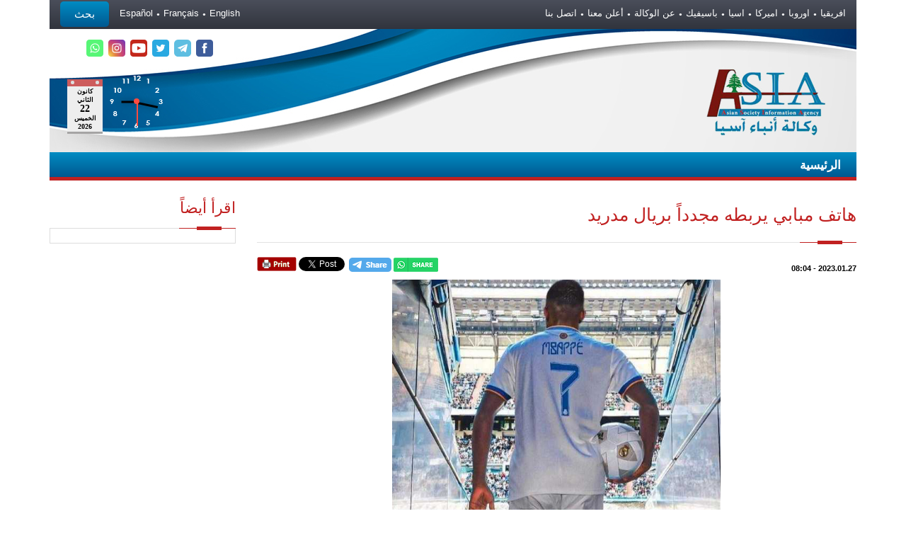

--- FILE ---
content_type: text/html; charset=UTF-8
request_url: https://www.asianewslb.com/?page=article&id=139454
body_size: 7004
content:
<!DOCTYPE html>
<html>

<head>
		<meta http-equiv="Content-Type" content="text/html; charset=UTF-8">
<title>هاتف مبابي يربطه مجدداً بريال مدريد - وكالة أنباء آسيا</title>
	
<meta content="article" property="og:type" />
<meta property="og:title" content="" />
<meta property="og:url" content="http://www.asianewslb.com/?page=article&id=139454" />
<meta property="og:site_name" content="وكالة أنباء آسيا" />
<meta property="og:description" content=""/>
<meta content="http://www.asianewslb.com/userfiles/" itemprop="thumbnailUrl" property="og:image" />
<meta content="http://www.asianewslb.com/userfiles/thumb/" itemprop="thumbnailUrl" property="og:image" />
		<meta name="description" content="وكالة أنباء آسيا">
        
        <meta name="description" content="وكالة أنباء آسيا">
		
		<!-- Mobile Meta -->
		
				<meta name="viewport" content="width=device-width, initial-scale=1, maximum-scale=1">
				<!-- Put favicon.ico and apple-touch-icon(s).png in the images folder -->
	    <link rel="shortcut icon" href="images/ico.ico?v=1">
		    	
		<!-- CSS StyleSheets -->
		<link rel="stylesheet" href="css/news.css?v=13">
		<link rel="stylesheet" href="css/font-awesome.min.css">
		<link rel="stylesheet" href="css/animate.css">
		<link rel="stylesheet" href="css/prettyPhoto.css">
		<link rel="stylesheet" href="css/slick.css?v=1">
		<link rel="stylesheet" href="rs-plugin/css/settings.css">
		<link rel="stylesheet" href="css/style.css?v=46">
				<link rel="stylesheet" href="css/responsive.css?v=34">
				<!--[if lt IE 9]>
	    	<link rel="stylesheet" href="css/ie.css">
	    	<script type="text/javascript" src="js/html5.js"></script>
	    <![endif]-->

		

        <link rel="stylesheet" href="css/rtl.css?v=16">
		<link rel="stylesheet" href="css/skins/skin10.css?v=9">
	
	</head>

<!--<body oncopy="return false" oncut="return false" onpaste="return false">-->
	<body>    
	    <!-- site preloader start -->
	   <!-- <div class="page-loader">
	    	<div class="loader-in"></div>
	    </div>-->
	    <!-- site preloader end -->
	    
<div class="pageWrapper">

<div class="login-box">

				<a class="close-login" href="#"><i class="fa fa-times"></i></a>

				<form method="get" action="">

				<input type="hidden" name="page" value="search">

					<div class="container">

						

						<div class="login-controls">

							

							<div class="skew-25 input-box left">

								<input type="text" class="txt-box skew25" name="keyword" placeholder="اكتب هنا للبحث" />

							</div>

							<div class="left skew-25 main-bg">

								<input type="submit" class="btn skew25" value="بحث" />

							</div>

							

						</div>

					</div>

				</form>

			</div>



<div id="headWrapper" class="clearfix">



<div class="top-bar">

<div class="container">

<div class="row" style="padding-right: 15px;padding-left: 15px;">



<div class="cell-12">

<ul>






<li><a href="?page=113146">افريقيا</a></li>






<li><a href="?page=184031">اوروبا</a></li>






<li><a href="?page=184032">اميركا</a></li>






<li><a href="?page=184033">اسيا</a></li>






<li><a href="?page=184034">باسيفيك</a></li>






<li><a href="?page=67521">عن الوكالة</a></li>






<li><a href="?page=67522">أعلن معنا</a></li>






<li><a href="?page=67523">اتصل بنا</a></li>






<!--<li><a href="?page=allarticle&id=177493">ارشيف قديم جدا</a></li>-->






<!--<li><a href="?page=allarticle&id=151247">تابعونا على التلغرام للأخبار العاجلة</a></li>-->






<!--<li><a href="?page=allarticle&id=174645">وكالة أنباء آسيا</a></li>-->






<!--<li><a href="?page=allarticle&id=67554">مقالات خضر عواركة</a></li>-->






<!--<li><a href="?page=allarticle&id=68316">لبنان</a></li>-->






<!--<li><a href="?page=allarticle&id=176838">سوريا</a></li>-->






<!--<li><a href="?page=allarticle&id=149694">يوميات فلسطين</a></li>-->






<!--<li><a href="?page=allarticle&id=150317">عربي ودولي</a></li>-->






<!--<li><a href="?page=allarticle&id=190248">حكي شباب بدقيقة ونص</a></li>-->






<!--<li><a href="?page=allarticle&id=146795">ملفات هامة</a></li>-->






<!--<li><a href="?page=allarticle&id=68321">منوعات</a></li>-->






<!--<li><a href="?page=allarticle&id=68075">مقابلات</a></li>-->






<!--<li><a href="?page=allarticle&id=68004">بحوث ودراسات</a></li>-->






<!--<li><a href="?page=allarticle&id=68318">اقتصاد</a></li>-->






<!--<li><a href="?page=allarticle&id=178828">من المحافظات السورية</a></li>-->






<!--<li><a href="?page=allarticle&id=68320">أخبار الفن</a></li>-->






<!--<li><a href="?page=allarticle&id=94652">Asi Web Tv Mix</a></li>-->






</ul>



<span class="login-btn">

بحث

</span>
   
<ul style="float: left;margin-left: 15px;">
  <li><a href="/en">English</a></li>
  <li><a href="/fr">Français</a></li>
  <li><a href="/es">Español</a></li>
  </ul>

 
</div>



</div>

</div>

</div>



<div class="container headerMarginBottom" style="height: 174px;">

				    

<div class="row headerBG" style="height: 174px; position: relative">



<div class="calendar">

  <div class="pages"></div>

</div>



<div class="clock_container">



<div class="clock">

  <div class="clockdrawing">

    <span class="hour"></span>

    <span class="minute"></span>

    <span class="second"></span>

    <span class="dot"></span>

  </div>

</div>



</div>



<script>



const pages = document.querySelector('.pages');

const locale = 'ar-sy';



let date = new Date();

let dayNum = date.getDate();

let month = date.getMonth();

let dayName = date.toLocaleString(locale, { weekday: 'long' });

let monthName = date.toLocaleString(locale, { month: 'long' });

let year = date.getFullYear();



function daysInMonth(month, year) {

  return new Date(year, month + 1, 0).getDate();

}



function getNewDate() {

  if (dayNum < daysInMonth(month, year)) {

    dayNum++;

  } else {

    dayNum = 1;

  }

  if (dayNum === 1 && month < 11) {

    month++;

  } else if (dayNum === 1 && month === 11) {

    month = 0;

  }

  if (dayNum === 1 && month === 0) {

    year++;

  }

  const newDate = new Date(year, month, dayNum);



var arabicMonth, arabicDay;



dayName = newDate.toLocaleString('ar-sy', { weekday: 'long' });



monthName = newDate.toLocaleString('ar-sy', { month: 'long' });



}



function handleClick(e) {

  getNewDate();

  updateCalendar(e.target);

}



function updateCalendar(target) {

  if (target && target.classList.contains('page')) {

    target.classList.add('tear');

    setTimeout(() => {

      pages.removeChild(target);

    }, 800);

  } else {

    return;

  }

  renderPage();

}



function renderPage() {

  const newPage = document.createElement('div');

  newPage.classList.add('page');

  newPage.innerHTML = `

    <p class="month">${monthName}</p>

    <p class="day">${dayNum}</p>

    <p class="day-name">${dayName}</p>

    <p class="year">${year}</p>

  `;

  pages.appendChild(newPage);

}



renderPage();



pages.addEventListener('click', handleClick);



////////////////////////////////////////////////////////



var inc = 1000;



clock();



function clock() {

  const date = new Date();



  const hours = ((date.getHours() + 11) % 12 + 1);

  const minutes = date.getMinutes();

  const seconds = date.getSeconds();

  

  const hour = hours * 30;

  const minute = minutes * 6;

  const second = seconds * 6;

  

  document.querySelector('.hour').style.transform = `rotate(${hour}deg)`

  document.querySelector('.minute').style.transform = `rotate(${minute}deg)`

  document.querySelector('.second').style.transform = `rotate(${second}deg)`

}



setInterval(clock, inc);



</script>

<ul class="social-list right topsocial">



<li class="fx" data-animate="fadeInDown" data-animation-delay="100">

<a data-title="تابعنا على الفيس بوك" data-tooltip="true" data-position="bottom" href="https://www.facebook.com/asia.news.leb/" target="_blank">

<img height="24" src="images/f.png" width="24">

</a>

</li>

<li class="fx" data-animate="fadeInDown" data-animation-delay="300">

<a data-title="تابعنا على التليغرام" data-tooltip="true" data-position="bottom" href="https://t.me/joinchat/7O7svTjKVjhkZGZk" target="_blank">

<img height="24" src="images/tel.png" width="24">

</a>

</li>

<li class="fx" data-animate="fadeInDown" data-animation-delay="500">

<a data-title="تابعنا على التويتر" data-tooltip="true" data-position="bottom" href="https://twitter.com/anba2_asia" target="_blank">

<img height="24" src="images/t.png" width="24">

</a>

</li>

<li class="fx" data-animate="fadeInDown" data-animation-delay="700">

<a data-title="تابعنا على اليوتيوب" data-tooltip="true" data-position="bottom" href="https://www.youtube.com/channel/UCndyDcgT7h3bq8FzLeS6sDQ" target="_blank">

<img height="24" src="images/u.png" width="24">

</a>

</li>



<li class="fx" data-animate="fadeInDown" data-animation-delay="900">

<a data-title="تابعنا على الانستغرام" data-tooltip="true" data-position="bottom" href="https://www.instagram.com/asia_news_agency/" target="_blank">

<img height="24" src="images/in.png" width="24">

</a>

</li>



<li class="fx" data-animate="fadeInDown" data-animation-delay="1100">

<a data-title="راسلنا على الواتس اب" data-tooltip="true" data-position="bottom" href="https://chat.whatsapp.com/H4vqhP4MFg34Cqw3Vflqym" target="_blank">

<img height="24" src="images/w.png" width="24">

</a>

</li>



</ul>







<div class="logo left cell-4">



<a href="http://www.asianewslb.com/"></a>



</div>



<div class="cell-8">







</div>



</div>



</div>

	    

<header class="top-head top-head-4" data-sticky="true">



<div class="container">



<div class="nav-4">



<div class="gray-nav">



<!-- top navigation menu start -->



<nav class="top-nav mega-menu news">



<ul class="mainmenuul">



<li class="showLink">



<a href="http://www.asianewslb.com/"><span>الرئيسية</span></a>



</li>






<li class="hideLink">



<a href="http://www.asianewslb.com/"><span>الرئيسية</span></a>



</li>



								 

	




</ul>







</nav>

							    <!-- top navigation menu end -->

	

</div>

</div>






					    

					    					    					    

				    </div>

				    

				    

				    

			    </header>

			    <!-- Logo, Global navigation menu and search end -->

			    

			</div>

			<!-- Header End -->

			

					<!-- Content Start -->
<div id="contentWrapper" class="news-site">

<div class="padd-vertical-30">
              
<div class="container">

<div class="row">

<div class="cell-9 blog-thumbs" style="padding-right: 15px;">

<h1 class='block-head'>هاتف مبابي يربطه مجدداً بريال مدريد</h1>
<div class="article_page" style="line-height: 200%; font-size: 16pt;word-wrap: break-word;">

<p class="date">

<div style="float: right; line-height: 300%; width: 100%; font-size: 8pt;">


<font style="font-size: 8pt; font-family: arial">

<span class="date2">

2023.01.27
</span>
 - 
<span class="time">

08:04
</span>

</font>

<!-- AddThis Button BEGIN -->

<div class="addthis_toolbox addthis_default_style " style="float:left; line-height: normal !important">

<div id="fb-root"></div>

<script>(function(d, s, id) {
  var js, fjs = d.getElementsByTagName(s)[0];
  if (d.getElementById(id)) return;
  js = d.createElement(s); js.id = id;
  js.src = "//connect.facebook.net/en_GB/sdk.js#xfbml=1&version=v2.0";
  fjs.parentNode.insertBefore(js, fjs);
}(document, 'script', 'facebook-jssdk'));</script>


<a href="https://api.whatsapp.com/send?text=https://www.asianewslb.com%2F%3Fpage%3Darticle%26id%3D139454" data-action="share/whatsapp/share" target="_blank"><img src=images/whatsapp-share-button.png style="margin-top: -13px;"></a>

<a href="https://t.me/share/url?url=https://www.asianewslb.com%2F%3Fpage%3Darticle%26id%3D139454&text=" target="_blank"><img src=images/telegram.png style="margin-top: -13px;"></a>

<div class="fb-share-button" data-type="button" style="font-weight: bolder; font-family: arial; color: #0000ff" data-href="http://www.asianewslb.com/?page=article&id=139454">Facebook Share</div>

<a href="https://twitter.com/share" class="twitter-share-button" data-count="none">Tweet</a>

<script>!function(d,s,id){var js,fjs=d.getElementsByTagName(s)[0],p=/^http:/.test(d.location)?'http':'https';if(!d.getElementById(id)){js=d.createElement(s);js.id=id;js.src=p+'://platform.twitter.com/widgets.js';fjs.parentNode.insertBefore(js,fjs);}}(document, 'script', 'twitter-wjs');</script>



<a href="print.php?id=139454">

<img src="images/prnt.gif" title="طباعة" alt="طباعة" width="56" height="20" style="vertical-align: unset;" />

</a>

</div>

</div>

</p>

<div style="text-align: center; float: right; width: 100%; margin-bottom: 15px">


<a class='highslide' href="userfiles/559224.png" onclick="return hs.expand(this)">

<img src="userfiles/559224.png" class="news_photo">

</a>


</div>

<p style="text-align: justify;"><span style="font-size: large;">&nbsp;أثار كيليان مبابي مهاجم فريق باريس سان جيرمان الفرنسي الجدل مجددا حول إمكانية انتقاله إلى ريال مدريد الإسباني.</span></p>
<div style="text-align: justify;"><span style="font-size: large;">نقلت شبكة RMC سبورت الفرنسية صورة لمبابي، وهو يتابع على هاتفه المحمول مباراة الديربي بين ريال مدريد وأتلتيكو مدريد، مساء الخميس، في كأس ملك إسبانيا.</span></div>
<p style="text-align: justify;"><span style="font-size: large;">أضافت أن كيليان (24 عاما) كان منشغلا بديربي مدريد مع صديقه أشرف حكيمي أثناء حضوره حفل خيري أقامه زميله برسنيل كيمبيمبي، مدافع بي إس جي.</span></p>
<p style="text-align: justify;"><span style="font-size: large;">لفتت الشبكة إلى أن الحفل حضره أيضا كل من ليونيل ميسي وماركو فيراتي، إضافة إلى كريستوف جالتيه مدرب الفريق الباريسي.</span></p>
<p style="text-align: justify;"><span style="font-size: large;">وذكرت الشبكة الفرنسية أن هذه الصورة، انتشرت بكثافة عبر مواقع التواصل الاجتماعي، واشعلت الجدل مجددا حول إمكانية انضمام مبابي للفريق الملكي في صيف العام الجاري 2023.</span></p>
<p style="text-align: justify;"><span style="font-size: large;">أوضحت أن مبابي يبدو أنه لم يتخل عن فكرة ارتداء قميص ريال مدريد، رغم تفضيله تجديد عقده في الصيف الماضي عن الانتقال إلى ريال مدريد في صفقة انتقال حر.</span></p>
<p style="text-align: justify;"><span style="font-size: large;">وتضاعف هذه الصورة الضغوط على مسؤولي باريس سان جيرمان بشأن إبقاء مبابي، الذي ينتهي تعاقده في صيف 2024 مع إمكانية التمديد لموسم إضافي حسب رغبة اللاعب.</span></p>
<div class="tools">


<div class="addthis_toolbox addthis_default_style " style="float:left">

<div id="fb-root"></div>
<script>(function(d, s, id) {
  var js, fjs = d.getElementsByTagName(s)[0];
  if (d.getElementById(id)) return;
  js = d.createElement(s); js.id = id;
  js.src = "//connect.facebook.net/en_GB/sdk.js#xfbml=1&version=v2.0";
  fjs.parentNode.insertBefore(js, fjs);
}(document, 'script', 'facebook-jssdk'));</script>

<div class="fb-share-button" data-type="button" style="font-weight: bolder; font-family: arial; color: #0000ff" data-href="http://www.asianewslb.com/?page=article&id=139454">Facebook Share</div>

<a href="https://twitter.com/share" class="twitter-share-button" data-count="none">Tweet</a>
<script>!function(d,s,id){var js,fjs=d.getElementsByTagName(s)[0],p=/^http:/.test(d.location)?'http':'https';if(!d.getElementById(id)){js=d.createElement(s);js.id=id;js.src=p+'://platform.twitter.com/widgets.js';fjs.parentNode.insertBefore(js,fjs);}}(document, 'script', 'twitter-wjs');</script>



<script>
function backToTop() {
    var x1 = x2 = x3 = 0;
    var y1 = y2 = y3 = 0;

    if (document.documentElement) {
        x1 = document.documentElement.scrollLeft || 0;
        y1 = document.documentElement.scrollTop || 0;
    }

    if (document.body) {
        x2 = document.body.scrollLeft || 0;
        y2 = document.body.scrollTop || 0;
    }

    x3 = window.scrollX || 0;
    y3 = window.scrollY || 0;

    var x = Math.max(x1, Math.max(x2, x3));
    var y = Math.max(y1, Math.max(y2, y3));

    window.scrollTo(Math.floor(x / 1.101), Math.floor(y / 1.101));

    if (x > 0 || y > 0) {
        window.setTimeout("backToTop()", 25);
    }
}
</script>

<a href="print.php?id=139454">

<img src="images/prnt.gif" title="طباعة" alt="طباعة" width="56" height="20" style="vertical-align: unset !important" />

</a>

<a style="cursor: pointer" onclick="backToTop();">

<img src="images/top.gif" title="عودة للأعلى" alt="عودة للأعلى" width="56" height="20" style="vertical-align: unset !important" />

</a>

</div>

</div>
<!--End Tools div-->

</div>

<div style="float: right;width: 100%;">

<div class="divider divider-10 fx animated fadeInUp" data-animate="fadeInUp">
										<a href="#" class="to-tp">
											<i class="divid_center fa fa-chevron-up"></i>
										</a>
</div>

</div>

<style>
.comment_form td{
padding: 3px 20px;
border: none
}
.comment_form tr{
background: none !important;
}
.comment_form input,.comment_form textarea{
width: 100%;
padding: 3px 5px
}
</style>
<form name="apply" method="post" class="comment_form" style="text-align: center !important">

<table border="0" cellspacing="0" cellpadding="0" dir="rtl" align="center" style="font-size: 10pt; border-radius: 10px; border: none; width: 100%; margin: auto !important; background: #EBE9E9; float: none;display: inline-table;">

<tr><td align="center" colspan="2" style="color:#960001; font-size: 12pt; padding: 20px !important"><strong>اضافة تعليق</strong></td></tr>

<tr>
<td align="right">

<input type=text name="name" placeholder="* الاسم" id="name" value="" size="20" required style="border-radius: 10px; border: solid 1px #C3C3C3" /> 

</td></tr>

<tr>

<td align="right"><input type="text" placeholder="البريد الالكتروني" style="direction: ltr; text-align: right;border-radius: 10px; border: solid 1px #C3C3C3" name="email" id="email" value="" size="20"></td></tr>

<tr>

<td align="right"><input type=text name="title" placeholder="العنوان" id="title" value="" class="khan" size="20" style="border-radius: 10px; border: solid 1px #C3C3C3"> 

</td></tr>

<tr>

<td align="right" class="khan"><textarea wrap='on' rows='12' cols='43' name='comment' id='comment' placeholder="* التعليق" style="border-radius: 10px; border: solid 1px #C3C3C3" required></textarea></td></tr>

  <tr>

<td align="right">

<font color="#FF0000">*</font> اكتب ناتج 5 <strong>+</strong> 7<input type="hidden" value="12" name="result"> 
<input type=text name="security_code" id="security_code" size="2" style="border-radius: 10px; border: solid 1px #C3C3C3;width: auto">

	  </td>

	</tr>

<tr>

<td align="center" style="padding-bottom: 20px">

<input type="hidden" name="version" value="1">

<input type="hidden" name="feld" id="feld" value="1">

<input name="addcomment" type='submit' style="border-radius: 10px; padding: 3px 10px;background: #c12121;width: auto" value="إرسال">

</td>

</tr></table>

</form>

</div><!-- end cell-9 -->

<aside class="cell-3 right-sidebar">

<ul class="sidebar_widgets">


<li class="widget r-posts-w">

<h3 class="widget-head">

اقرأ أيضاً

</h3>
		
<div class="widget-content">

<ul>

				
				
</ul>

</div>
</li>



</ul>

</aside>
</div>

</div>

</div>							
</div>

<!-- Content End -->

<footer id="footWrapper">

<div class="footer-top">
<div class="container">
<div class="row">

<div class="cell-3">
<h3 class="block-head">وكالة أنباء آسيا</h3>
<ul class="footer-menu">


<li><a href="http://www.asianewslb.com/">الرئيسية</a></li>


<li><a href="?page=113146">افريقيا</a></li>


<li><a href="?page=184031">اوروبا</a></li>


<li><a href="?page=184032">اميركا</a></li>


<li><a href="?page=184033">اسيا</a></li>


<li><a href="?page=184034">باسيفيك</a></li>


<li><a href="?page=67521">عن الوكالة</a></li>


<li><a href="?page=67522">أعلن معنا</a></li>


<li><a href="?page=67523">اتصل بنا</a></li>

	

</ul>
</div>

<div class="cell-3">
<h3 class="block-head">مواقع فرعية</h3>
<ul class="footer-menu">


</ul>
</div>

<div class="cell-3">
<h3 class="block-head">الأقسام الرئيسية</h3>
<ul class="footer-menu">


<li class="cell-6"><a href="?page=allarticle&id=177493">ارشيف قديم جدا</a></li>


<li class="cell-6"><a href="?page=allarticle&id=151247">تابعونا على التلغرام للأخبار العاجلة</a></li>


<li class="cell-6"><a href="?page=allarticle&id=174645">وكالة أنباء آسيا</a></li>


<li class="cell-6"><a href="?page=allarticle&id=67554">مقالات خضر عواركة</a></li>


<li class="cell-6"><a href="?page=allarticle&id=68316">لبنان</a></li>


<li class="cell-6"><a href="?page=allarticle&id=176838">سوريا</a></li>


<li class="cell-6"><a href="?page=allarticle&id=149694">يوميات فلسطين</a></li>


<li class="cell-6"><a href="?page=allarticle&id=150317">عربي ودولي</a></li>


<li class="cell-6"><a href="?page=allarticle&id=190248">حكي شباب بدقيقة ونص</a></li>


<li class="cell-6"><a href="?page=allarticle&id=146795">ملفات هامة</a></li>


<li class="cell-6"><a href="?page=allarticle&id=68321">منوعات</a></li>


<li class="cell-6"><a href="?page=allarticle&id=68075">مقابلات</a></li>


<li class="cell-6"><a href="?page=allarticle&id=68004">بحوث ودراسات</a></li>


<li class="cell-6"><a href="?page=allarticle&id=68318">اقتصاد</a></li>


<li class="cell-6"><a href="?page=allarticle&id=178828">من المحافظات السورية</a></li>


<li class="cell-6"><a href="?page=allarticle&id=68320">أخبار الفن</a></li>


<li class="cell-6"><a href="?page=allarticle&id=94652">Asi Web Tv Mix</a></li>


</ul>
</div>

<div class="cell-3">
<h3 class="block-head">بحث في الموقع</h3>

<form method="get" action="" id="mc-embedded-subscribe-form" name="mc-embedded-subscribe-form" novalidate class="NL">
<div class="skew-25 input-box left">
<input type="hidden" name="page" value="search">
<input type="email" value="" name="keyword" class="txt-box skew25" id="mce-EMAIL" placeholder="اكتب هنا للبحث" required>
</div>
<div class="left skew-25 NL-btn">
<input type="submit" value="بحث" id="mc-embedded-subscribe" class="btn skew25">
</div>

<div class="Notfication fx animated fadeInRight">
<a class="close-box" href="#"><i class="fa fa-times"></i></a>
<p></p>
</div>
</form>

<center><a href="?page=allarticle&id=67750">
<img src="images/asiatvlogo.png">
</center></center>

</div>

</div>
</div>
</div>
			    <!-- footer bottom bar start -->
			    <div class="footer-bottom">
				    <div class="container">
			    		<div class="row">
				    		<!-- footer copyrights left cell -->
				    		<div class="copyrights cell-5" style="color:#fff">كافة الحقوق محفوظة &copy;

 2014-2026 | <b style="color:#fff">وكالة أنباء آسيا</b> .
				    		<br>


				    		</div>
				    		
				    		<!-- footer social links right cell start -->
						    <div class="cell-7">
							    <ul class="social-list right social-listfooter">

<li class="skew-25"><a href="https://www.facebook.com/asia.news.leb/" target="_blank" data-title="facebook" data-tooltip="true"><span class="fa fa-facebook skew25"></span></a></li>

<li class="skew-25"><a href="https://twitter.com/anba2_asia" target="_blank" data-title="twitter" data-tooltip="true"><span class="fa fa-twitter skew25"></span></a></li>

<li class="skew-25"><a href="https://www.instagram.com/asia_news_agency/" target="_blank" data-title="instagram" data-tooltip="true"><span class="fa fa-instagram skew25"></span></a></li>

<li class="skew-25"><a href="https://t.me/joinchat/7O7svTjKVjhkZGZk" target="_blank" data-title="Telegram" data-tooltip="true"><span class="fa fa-paper-plane skew25"></span></a></li>
							    </ul>
						    </div>
						    <!-- footer social links right cell end -->
						    
			    		</div>
				    </div>
			    </div>
			    <!-- footer bottom bar end -->
			    
		    </footer>		
		    
		    <!-- Back to top Link -->
	    	<div id="to-top" class="main-bg"><span class="fa fa-chevron-up"></span></div>
	    
	    </div>
	    
	    <!-- Load JS siles -->	
 		<script type="text/javascript" src="js/jquery.min.js"></script>
	    
	    <!-- Waypoints script -->
		<script type="text/javascript" src="js/waypoints.min.js"></script>
		
		<script type="text/javascript" src="js/carousel.js"></script>
		
		<!-- Animate numbers increment -->
		<script type="text/javascript" src="js/jquery.animateNumber.min.js"></script>
		
		<!-- slick slider carousel -->
		<script type="text/javascript" src="js/slick.min.js"></script>
		
		<!-- Animate numbers increment -->
		<script type="text/javascript" src="js/jquery.easypiechart.min.js"></script>
		
		<!-- PrettyPhoto script -->
		<script type="text/javascript" src="js/jquery.prettyPhoto.js"></script>
		
		<!-- Share post plugin script -->
		<script type="text/javascript" src="js/jquery.sharrre.min.js"></script>
		
		<!-- Product images zoom plugin -->
		<script type="text/javascript" src="js/jquery.elevateZoom-3.0.8.min.js"></script>
		
		<!-- Input placeholder plugin -->
		<script type="text/javascript" src="js/jquery.placeholder.js"></script>
		
		<!-- NiceScroll plugin -->
		<script type="text/javascript" src="js/jquery.nicescroll.min.js"></script>
		
		<!-- isotope plugin -->
		<script type="text/javascript" src="js/isotope.pkgd.min.js"></script>
		
		
<script type="text/javascript" src="js/highslide-with-gallery.js?v=1"></script>

<link rel="stylesheet" type="text/css" href="js/highslide.css" />

<!--[if lt IE 7]>

<link rel="stylesheet" type="text/css" href="js/highslide-ie6.css" />

<![endif]-->

<script type="text/javascript">

hs.graphicsDir = 'js/graphics/';

hs.align = 'center';

hs.transitions = ['expand', 'crossfade'];

hs.fadeInOut = true;

hs.dimmingOpacity = 0.8;

hs.outlineType = 'rounded-white';

hs.captionEval = 'this.thumb.alt';

hs.marginBottom = 105; 

hs.numberPosition = 'caption';

hs.addSlideshow({

//slideshowGroup: 'group1',

interval: 5000,

repeat: false,

useControls: false,

overlayOptions: {

className: 'text-controls',

position: 'bottom center',

relativeTo: 'viewport',

offsetY: -60

},

thumbstrip: {

position: 'bottom center',

mode: 'horizontal',

relativeTo: 'viewport'

}

});


      $(document).ready(function () {
       
        var carousel = $('#carousel').waterwheelCarousel({
        flankingItems: 4
        
        });

        $('#prev').bind('click', function () {
          carousel.prev();
          return false
        });

        $('#next').bind('click', function () {
          carousel.next();
          return false;
        });
		
		//////
		
		var carousel1 = $('#carousel1').waterwheelCarousel({
        flankingItems: 4
        
        });

        $('#prev1').bind('click', function () {
          carousel1.prev();
          return false
        });

        $('#next1').bind('click', function () {
          carousel1.next();
          return false;
        });


      });
     </script>

		
		<!-- general script file -->
		<script type="text/javascript" src="js/script.js?v=20"></script>
		<script type="text/javascript">
			$('document').ready(function(){
				$('#accordion3').accordion();
			});
		</script>

	</body>
</html>

--- FILE ---
content_type: text/css
request_url: https://www.asianewslb.com/css/slick.css?v=1
body_size: 544
content:
/* Slider */
.slick-slider {
	position: relative;
	display: block;
	box-sizing: border-box;
	-moz-box-sizing: border-box;
	-webkit-touch-callout: none;
	-webkit-user-select: none;
	-khtml-user-select: none;
	-moz-user-select: none;
	-ms-user-select: none;
	user-select: none;
	-ms-touch-action: none;
	touch-action: none;
	-webkit-tap-highlight-color: transparent;
}
.slick-list {
	position: relative;
	overflow: hidden;
	display: block;
	margin: 0 -15px;
	padding: 0;
}
.slick-list:focus {
	outline: none;
}
.slick-loading .slick-list {
	background: white url('../images/ajax-loader.gif') center center no-repeat;
}
.slick-list.dragging {
	cursor: move !important;
}
.slick-slider .slick-list, .slick-track, .slick-slide, .slick-slide img {
	-webkit-transform: translate3d(0, 0, 0);
	-moz-transform: translate3d(0, 0, 0);
	-ms-transform: translate3d(0, 0, 0);
	-o-transform: translate3d(0, 0, 0);
	transform: translate3d(0, 0, 0);
}
.slick-track {
	position: relative;
	left: 0;
	top: 0;
	display: block;
	zoom: 1;
}
.slick-track:before, .slick-track:after {
	content: "";
	display: table;
}
.slick-track:after {
	clear: both;
}
.slick-loading .slick-track {
	visibility: hidden;
}
.slick-slide {
	float: left;
	height: 100%;
	min-height: 1px;
	display: none;
}
/*.slick-slide img {
	display: block;
}*/
.slick-slide.slick-loading img {
	display: none;
}
.slick-slide.dragging img {
	pointer-events: none;
}
.slick-initialized .slick-slide {
	display: block;
}
.slick-loading .slick-slide {
	visibility: hidden;
}
.slick-vertical .slick-slide {
	display: block;
	height: auto;
	float:none
}
/* Arrows */
.slick-prev, .slick-next {
	position: absolute;
	display: block;
	line-height: 0;
	font-size: 0;
	cursor: pointer;
	padding: 0;
	border: none;
	outline: none;
	text-align:center;
	width:28px;
	height:28px;
	border-radius: 3px;
}
.slick-prev{
	right: 32px;
	top: -60px;
}
.slick-next{
	right: 0px;
	top: -60px;
}
.slick-prev:focus, .slick-next:focus {
	outline: none;
}
.slick-prev.slick-disabled:before, .slick-next.slick-disabled:before {
	opacity: 0.25;
}
.slick-prev:before, .slick-next:before {
	font-family: FontAwesome;
	font-size: 18px;
	line-height: 28px;
	display:inline-block;
	margin:auto
}
.slick-prev:before {
	content: "\f104";
}
.slick-next:before {
	content: "\f105";
}
/* Dots */
.slick-dots {
	position: absolute;
	bottom: 10px;
	list-style: none;
	display: block;
	text-align: center;
	padding: 0px;
	width: 100%;
}
.slick-dots li {
	position: relative;
	display: inline-block;
	height: 20px;
	width: 20px;
	margin: 0px;
	padding: 0px;
	cursor: pointer;
}
.slick-dots li button {
	border: 0;
	background: transparent;
	display: block;
	height: 20px;
	width: 20px;
	outline: none;
	line-height: 0;
	font-size: 0;
	color: transparent;
	padding: 5px;
	cursor: pointer;
}
.slick-dots li button:focus {
	outline: none;
}
.slick-dots li button:before {
	position: absolute;
	top: 0;
	left: 0;
	content: "\2022";
	width: 20px;
	height: 20px;
	font-family: "slick";
	font-size: 48px;
	line-height: 20px;
	text-align: center;
	color: #fff;
	text-shadow: 1px 1px 2px #000
}